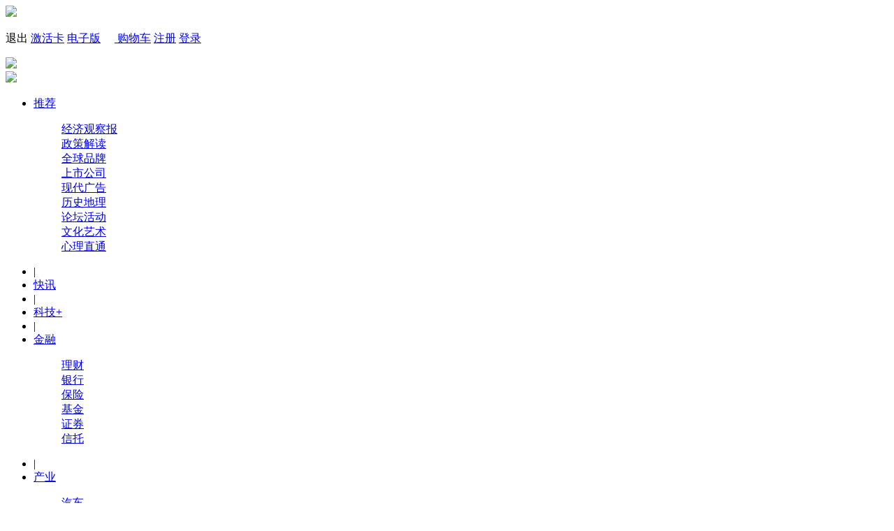

--- FILE ---
content_type: text/html
request_url: http://space.eeo.com.cn/lidongjun
body_size: 9077
content:
<!DOCTYPE html>
<html>
<head>
<title>李冬君 - 经济观察网 - 专业财经新闻网站</title>
<meta http-equiv="Content-Type" content="text/html; charset=utf-8" />

<meta name="keywords" content="经济观察网，经济观察报，电子报纸,电子杂志,财经媒体,观察家,eeo" />

<meta name="description" content="经济观察网是赋能中国商业全球决策的财经资讯平台。20余年来，经济观察网以“理性、建设性”为基本价值观，服务于中国主流商业人群，目前是中国最具影响力的财经商业信息提供者和资讯平台之一。见证着中国企业和企业家的持续成长，也见证着中国经济的蓬勃发展。" />

<meta name="title" content="专业财经新闻网站" />
<meta name="baidu_union_verify" content="408775e14748f2475adb9911f2990a33">
<meta name="verify-v1" content="sOT5jBB7T1adQvvYvFvIAJjqInu6Fpl4IrxQY8xmP24=" />

<meta name="verify-v1" content="lbQxqJs+JxJUrmb7XAyfA+xUenItwC4DR5OqyhpVXd4=" />
<link rel="stylesheet" type="text/css" href="https://img.eeo.com.cn/pc/css/style.css" />
<link rel="stylesheet" type="text/css" href="https://img.eeo.com.cn/2023/css/style.css" />
<script src="https://img.eeo.com.cn/pc/js/jquery-1.9.1.min.js" type="text/javascript" charset="utf-8"></script>
<script src="https://img.eeo.com.cn/pc/js/jquery.SuperSlide.2.1.1.js" type="text/javascript" charset="utf-8"></script>


<!-- 请置于所有广告位代码之前 -->

<!-- <script type="text/javascript" src="https://cbjs.baidu.com/js/m.js"></script>
<script type="text/javascript">
BAIDU_CLB_preloadSlots("250347","250342","250343","250344","250345","250346");
</script> -->

</head>
<body class="index">
 <!-- head开始 -->
    <div class="head">
  <div class="head_main">
    <div class="logo">
      <img src="https://img.eeo.com.cn/2024/images/logo.jpg" />
    </div>
    <div class="user">
      <p>
        
        <a class="fg_logo" href="https://app.eeo.com.cn/?app=member&controller=panel&action=profile" id="nickname"></a>
        <a class="tc_logo_dl fg_logo">退出</a>

        <a href="https://app.eeo.com.cn/?app=member&controller=index&action=card" target="_blank">激活卡</a>
        <a href="https://www.eeo.com.cn/epaper/eeocover/1.shtml" target="_blank">电子版</a>
        <a href="javascript:void(0);" id="card"><img src="https://img.eeo.com.cn/2024/images/card.png" style="width: 16px; height: 16px; margin-bottom: 3px;"> 购物车</a>
        <a href="https://app.eeo.com.cn/?app=member&controller=index&action=register" target="_blank" class="xd-logo-l">注册</a>
        <a href="javascript:void(0);" class="login_dl xd-logo-l">登录</a></p>
      <img src="https://img.eeo.com.cn/2024/images/top_qrcode.png" />
    </div>
    <div class="nav_btn">
      <img src="https://img.eeo.com.cn/2023/images/menu-button.png" />
    </div>
  </div>      
</div>
<script type="text/javascript">
  $('#card').click(function(){
    var localStorageUrl = 'https://jg-mvvm.eeo.com.cn/cart';
    if ($.cookie(COOKIE_PRE+'auth')) {
      window.location.href = localStorageUrl;
    } else {
      $(".overlay").show();
      $(".modal").show();
      $("#login_css").addClass("zoomInDown");
      localStorage.setItem("localStorageUrl", localStorageUrl);
    }
  })
</script>    <!-- head结束 -->
    <div id="login_css" class="modal pop_login animated" style="top: 135px; left:50%; margin-left: -210px; display: none; ">
	<div class="p_b_bd ">
		<div class="img_logo_wp">
			<img src="https://img.eeo.com.cn/pc/images/logo.png" alt="">
		</div>
		<div class="tb_wpb">
			<div class="hd">
				<h3>
					<p class="ts_p"><span class="login_active one">用户名登录</span>/<span class="two">手机号登录</span></p>
					<p  class="pay_b_logo" style="">还没有账号？<a  href="https://app.eeo.com.cn/?app=member&controller=index&action=register" title="" class="text_cite">免费注册</a></p>
				</h3>
			</div>
			<div class="bd bd_bg fs login_showz">
    				<p id="al_warn" class="in_box_cite color_red" style="display: none;"></p>
    				<div class="in_box">
    					<label  for="username" style="" ></label>
    					<input  class="in_txt" id="username" type="text" name="username" required="required"  placeholder="用户名："/>
    				</div>
    				<div class="in_box">
    					<label for="password" ></label>
    					<input name="password" value="" class="in_txt" id="password"  required="required" type="password" placeholder="密码" >
    				</div>
    				<div class="in_box in_boxa" style="display:block;">
    				</div>
    				<div class="pay_btn">
    					<input class="login_dl_pd" type="submit" value="登 录" />
    				</div>
				<a href="https://app.eeo.com.cn/?app=member&controller=index&action=wxqrlogin" style="color: white">
					<div style="color: #f6f6f6;background: #1dad17;position: relative;display: flex;padding: 12px 20px;font-size: 18px;justify-content: center;border-radius: 3px;" class="wechat-login qxjg">
						<img style="display: block;margin-right: 0.4rem;height: 20px;" src="https://img.eeo.com.cn/pc/images/wx_login_icon.png" alt="">
						微信注册或登录
					</div>
				</a>
    				<p class="pay_a_logo"><a href="https://app.eeo.com.cn/?app=member&controller=index&action=resetpwd" title="忘记密码？" target="_blank" class="text_cite">忘记密码？</a></p>
    				
						<div style="height: 20px; width: 100%; clear: both;"></div>
			</div>
			<div class="bd bd_bg ft" id="login_phone">
				<p id="al_warn2" class="in_box_cite color_red" style="display: none;"></p>
				<div class="in_box">
					<label  for="username2" style="" ></label>
					<input  class="in_txt" id="username2" type="text" name="username2" required="required"  placeholder="手机号："/>
				</div>
				<div class="in_box" style="overflow: hidden;">
                    <label  for="register_seccode" style="" ></label>
                    <input  class="in_txt" id="register_seccode" type="text" name="seccode" required="required"  placeholder="随机验证码：" style="height:6px;width: 200px;float: left;" />
                    <img src="http://app.eeo.com.cn/?app=system&controller=seccode&action=image" id="seccodeimg2" onclick="this.src='http://app.eeo.com.cn/?app=system&controller=seccode&action=image&id='+Math.random()*5;" style="cursor:pointer;padding:0;margin-top:0;border:none; height: 40px;width: 100px;float: right;"/>
                </div>
				<div class="in_box" style="overflow: hidden;">
					<label for="password" ></label>
					<input name="password2" value="" class="in_txt" id="password2"  style="height:6px;width: 200px;float: left;" required="required" type="text" placeholder="验证码" >
					<input id="mobile_send1" value="发送短信码" style="padding:0;margin-top:0;border:none; height: 40px;color: #fff;   background-color: #bbbbbb;width: 100px;float: right;" disable="disable"  class="fl-r submit disable button1" type="button">

				</div>
				<div class="in_box in_boxa" style="display:block;">
					<p class="pay_a_logo"><a href="https://app.eeo.com.cn/?app=member&controller=index&action=resetpwd" title="忘记密码？" target="_blank" class="text_cite">忘记密码？</a></p>
				</div>
				<div class="pay_btn">
					<div class="code_tj"   style="   background: #e31e27 none repeat scroll 0 0;border-radius: 3px;color: #fff;display: inline-block;font: 18px/45px 微软雅黑;height: 45px;position: relative;text-align: center;width: 100%;border: 0;">登 录</div>
				</div>
				<a href="https://app.eeo.com.cn/?app=member&controller=index&action=wxqrlogin" style="color: white">
					<div style="color: #f6f6f6;background: #1dad17;position: relative;display: flex;padding: 12px 20px;font-size: 18px;justify-content: center;border-radius: 3px;" class="wechat-login qxjg">
						<img style="display: block;margin-right: 0.4rem;height: 20px;" src="https://img.eeo.com.cn/pc/images/wx_login_icon.png" alt="">
						微信注册或登录
					</div>
				</a>
			</div>
		</div>
		<a id="log_close" class="p_b_close" title="关闭" href="javascript:void(0);">关闭</a>
	</div>
</div>
<div class="overlay" style=" display: none;"></div>	
<script src="https://img.eeo.com.cn/2023/js/login.js" type="text/javascript" charset="utf-8"></script><!--引用判断 以及效果-->
<script type="text/javascript" src="https://img.eeo.com.cn/js/config.js"></script><!--定义url-->
<script type="text/javascript" src="https://img.eeo.com.cn/js/lib/jquery.cookie.js"></script> <!--定义cookie.js-->
<script type="text/javascript">
	var http_protocol = document.location.protocol;

    $("#login_css .ts_p .one").click(function () {
        $(this).addClass("login_active").siblings("span").removeClass("login_active");
        $("#login_css .fs").addClass("login_showz").siblings(".ft").removeClass("login_showz");
    })
    $("#login_css .ts_p .two").click(function () {
        $(this).addClass("login_active").siblings("span").removeClass("login_active");
        $("#login_css .ft").addClass("login_showz").siblings(".fs").removeClass("login_showz");
    })

    $('#login_phone .code_tj').click(function(){
        var username2= $("input[name=username2]").val();
        var password2 = $("input[name=password2]").val();
        if (!username2) {
            $('#al_warn2').text('*请输入手机号');
            $("#al_warn2").show();
            return false;
        }
        if (!password2) {
            $('#al_warn2').text('*请输入验证码');
            $('#al_warn2').show();
            return false;
        }

        $.ajax({
            dataType:'jsonp',
            type:'get',
            data:{'username2' : username2,'password2':password2,jsonp_callback1:'jsonp_callback1'},
            url:http_protocol+'//app.eeo.com.cn/?app=member&controller=index&action=codelogin',
            success:function(res){

            }
        })


    })
    var getRequest = true; // 是否请求验证码
    $('#mobile_send1').click(function(){
        if ($(this).attr('disable') == 'disable' && !getRequest) {
            return false;
        }
        var mobileNum = $('#username2').val();
        if (!mobileNum) {
            $('#username2').parent().addClass('border-red');
            $('#al_warn2').text('*请输入手机号');
            $("#al_warn2").show();
            return false;
        }else{
            $("#al_warn2").hide();
        }


        if (getRequest) {
            $.ajax({
                dataType:'jsonp',
                type:'get',
                data:{'mobilenumber' : parseInt($('#username2').val()),'seccode':$('#register_seccode').val(),jsonp_callback:'jsonp_callback'},
                url:http_protocol+'//app.eeo.com.cn/?app=member&controller=index&action=sendmessages',
                success:function(res){

                }
            })
        }
    });

    function jsonp_callback(res){
        if (res.state) {
			$('#seccodeimg2').click();
            var waitTime = 60;
            var timer = setInterval(function(){
                $('#mobile_send1').addClass('disable').attr('disable', 'disable');

                $('#mobile_send1').val(--waitTime +'重新获取');
                if (waitTime == 0) {
                    clearInterval(timer);
                    $('#mobile_send1').removeClass('disable').css('cursor','pointer').attr('disable', '').val('重新获取');
                    getRequest = true;
                }
            }, 1000);
            getRequest = false;
            alert(res.message);
        } else {
            alert(res.error);
        }
	}

    function jsonp_callback1(res){
        if (res.state==true) {
            window.location.href =http_protocol+'//app.eeo.com.cn/?app=memberpay&controller=index&action=eeoepaper';
            return false;
        } else {
            alert(res.error);
            window.location.reload();
            return false;
        }
    }

</script>
<!-- 导航开始 -->
<div class="nav"><div class="nav_main"><ul><li class="text" data-id="b048c7211db949eeb7443cd5b9b3bfe3"><a href="https://www.eeo.com.cn">推荐</a><div class="sub_nav">
                <dl><dd><a href="https://www.eeo.com.cn/jg/tuijian/jingjiguanchabao/">经济观察报</a></dd><dd><a href="https://www.eeo.com.cn/jg/tuijian/zhengcejiedu/">政策解读</a></dd><dd><a href="https://www.eeo.com.cn/jg/tuijian/quanqiupinpai/">全球品牌</a></dd><dd><a href="https://www.eeo.com.cn/jg/tuijian/shangshigongsi/">上市公司</a></dd><dd><a href="https://www.eeo.com.cn/jg/tuijian/xiandaiguanggao/">现代广告</a></dd><dd><a href="https://www.eeo.com.cn/jg/tuijian/lishidili/">历史地理</a></dd><dd><a href="https://www.eeo.com.cn/jg/tuijian/luntanhuodong/">论坛活动</a></dd><dd><a href="https://www.eeo.com.cn/jg/tuijian/wenhuayishu/">文化艺术</a></dd><dd><a href="https://www.eeo.com.cn/jg/tuijian/xinlizhitong/">心理直通</a></dd></dl></div></li><li>|</li><li class="text" data-id="13fc583f24f64b248fe42ebc71cdec87"><a href="https://www.eeo.com.cn/kuaixun/">快讯</a></li><li>|</li><li class="text" data-id="6d25131016de4200bf28724e31924406"><a href="https://www.eeo.com.cn/jg/keji/">科技+</a></li><li>|</li><li class="text" data-id="9cdd41e11a114e5d8cbb8be12474aadd"><a href="https://www.eeo.com.cn/jg/jinrong/">金融</a><div class="sub_nav">
        <dl><dd><a href="https://www.eeo.com.cn/jg/jinrong/licai/">理财</a></dd><dd><a href="https://www.eeo.com.cn/jg/jinrong/yinxing/">银行</a></dd><dd><a href="https://www.eeo.com.cn/jg/jinrong/baoxian/">保险</a></dd><dd><a href="https://www.eeo.com.cn/jg/jinrong/jijin/">基金</a></dd><dd><a href="https://www.eeo.com.cn/jg/jinrong/zhengquan/">证券</a></dd><dd><a href="https://www.eeo.com.cn/jg/jinrong/xintuo/">信托</a></dd></dl></div></li><li>|</li><li class="text" data-id="317476ab2e7b4c34918b73f7d04e2e52"><a href="https://www.eeo.com.cn/jg/chanye/">产业</a><div class="sub_nav">
        <dl><dd><a href="https://www.eeo.com.cn/jg/chanye/qiche/">汽车</a></dd><dd><a href="https://www.eeo.com.cn/jg/chanye/nengyuan/">能源</a></dd><dd><a href="https://www.eeo.com.cn/jg/chanye/jiaotong/">交通</a></dd><dd><a href="https://www.eeo.com.cn/jg/chanye/tmt/">TMT</a></dd><dd><a href="https://www.eeo.com.cn/jg/chanye/zhijia/">智家</a></dd><dd><a href="https://www.eeo.com.cn/jg/chanye/dikong/">低空</a></dd><dd><a href="https://www.eeo.com.cn/jg/chanye/nongye/">农业</a></dd><dd><a href="https://www.eeo.com.cn/jg/chanye/chengshi/">城市</a></dd><dd><a href="https://www.eeo.com.cn/jg/chanye/wenlv/">文旅</a></dd><dd><a href="https://www.eeo.com.cn/jg/chanye/dayi/">大医</a></dd><dd><a href="https://www.eeo.com.cn/jg/chanye/jiaoyu/">教育</a></dd><dd><a href="https://www.eeo.com.cn/jg/chanye/xiaofei/">消费</a></dd><dd><a href="https://www.eeo.com.cn/jg/chanye/shishang/">时尚</a></dd><dd><a href="https://www.eeo.com.cn/jg/chanye/wenti/">文体</a></dd></dl></div></li><li>|</li><li class="text" data-id="c6e61ee8fb9f41d9ba0d6a2f241b54e6"><a href="https://www.eeo.com.cn/jg/chuhai/">出海</a></li><li>|</li><li class="text" data-id="e71afa970ed44f3d9ded2bdccaf9ba78"><a href="https://www.eeo.com.cn/jg/guanchajia/">观察家</a></li><li>|</li><li class="text" data-id="4c338867fc73493cb4bbb9280d015526"><a href="https://www.eeo.com.cn/jg/shuping/">书评</a></li><li>|</li><li class="text" data-id="eeca2a456f074ab7a2267abc354a9f61"><a href="https://www.eeo.com.cn/jg/esg/">ESG</a><div class="sub_nav">
        <dl><dd><a href="https://www.eeo.com.cn/jg/esg/esgxinwen/">ESG新闻</a></dd><dd><a href="https://www.eeo.com.cn/jg/esg/tanxinwen/">碳新闻</a></dd><dd><a href="https://www.eeo.com.cn/jg/esg/yuqingredian/">舆情热点</a></dd><dd><a href="https://www.eeo.com.cn/jg/esg/xingyeyanjiu/">行业研究</a></dd><dd><a href="https://www.eeo.com.cn/eeo/esg/esg_grade.html">上市公司</a></dd></dl></div></li><li>|</li><li class="text" data-id="d8fea1b87ded46229173a28e5afb76bc"><a href="https://www.eeo.com.cn/jg/zhuanti/">专题</a></li><li>|</li><li class="text" data-id="6ddadc1706c9a27ded710e361614bafc"><a href="https://www.eeo.com.cn/shipin/">视频</a></li><li>|</li><li class="text" data-id="e7bfdd082927fb1ef803eb333cc789aa"><a href="https://www.eeo.com.cn/jg/zhibo/">直播</a></li><li>|</li><li class="text" data-id="a2a973e0a00e8f3e5d7e3334bfdf9a43"><a href="https://www.eeo.com.cn/jg/tupian/">图片社</a></li></ul>
            <div class="search">
            <a href="https://www.eeo.com.cn/search/index.shtml" target="_blank">
                <img src="https://img.eeo.com.cn/2023/images/search_icon.jpg">
            </a>
            </div>
        </div></div>
<!-- 导航结束 -->	
	
<div class="xd-jzjs main">
			<div class="xd-jzjs-a">
				<img src="http://upload.eeo.com.cn/2018/0917/thumb_189_253_1537175833550.jpg " alt="lidongjun" />
				<div>
					<span><b>李冬君</b></span>
					<p>独立历史学家</p>
					<p class="xd-p"><em>文章量 166</em><em>阅读量 1640250</em>   <a href="javascript:guanzhuspace(1040)"><img src="https://img.eeo.com.cn/pc/images/xd-dingyue.png" alt="" />订阅</a></p>
				</div>
				<em class="xd-c"></em>
			
			<ul class="xd-xw-list" id="lyp_article">
			      
				<li><a href="http://www.eeo.com.cn/2025/0413/721440.shtml">
					<span>资本主义萌芽的中国画卷——对《清明上河图》与《姑苏繁华图》的考察</span>
					<p>正如费孝通所言，中国社会结构，如“差序格局”般层层推衍，而“弹性社会”正是这一格局中权力与文化交织的动态呈现。</p></a>
				</li>
				           
				<li><a href="http://www.eeo.com.cn/2025/0311/714200.shtml">
					<span>江南：一张“东方全球主义”的名片</span>
					<p>翻译，是语言的较量，不但是不同语言的较量，更是语言背后不同思想的较量。</p></a>
				</li>
				           
				<li><a href="http://www.eeo.com.cn/gcj/2025/0126/707530.shtml">
					<span>史前江南人“何以衣冠”——草鞋山遗址葛麻残片的文明想象</span>
					<p>马家浜人、崧泽人、良渚人，定居并被滋养在这一方富庶的风土上，繁衍为江南文化的源头，这就是草鞋山遗址和草鞋山人的来历。</p></a>
				</li>
				           
				<li><a href="http://www.eeo.com.cn/2024/1216/702703.shtml">
					<span>自由的姿态——元明画从龚开谈起（之五）</span>
					<p>龚开在心性自由的土壤里耕耘，收获了一颗有趣的灵魂。</p></a>
				</li>
				           
				<li><a href="http://www.eeo.com.cn/2024/1119/698727.shtml">
					<span>宋士之骨——元明画从龚开谈起（之四）</span>
					<p>龚开如何在宣纸上表现天马的“本质”？“纸本水墨”的本质天马长什么样？</p></a>
				</li>
				           
				<li><a href="http://www.eeo.com.cn/2024/1113/697688.shtml">
					<span>他为什么要画瘦马？——元明画从龚开谈起（之三）</span>
					<p>除了惊世的笔墨内涵，《瘦马图》还浓缩了一个时代的疼痛情绪，在画面的每一个骨头缝里若隐若现，如泣如诉，一位南宋末年的亡国士人的遗士情怀，与每一位偶遇者共鸣不已。</p></a>
				</li>
				           
				<li><a href="http://www.eeo.com.cn/2024/1008/690219.shtml">
					<span>文明转型的芝麻开门了</span>
					<p>未发生的时间是未来，已发生的时间是历史，AI将走进已发生的时间，去往文明的世界，书写它的历史，人类文明大转型的芝麻开门了。</p></a>
				</li>
				           
				<li><a href="http://www.eeo.com.cn/2024/0919/687908.shtml">
					<span>易代之际隐与仕——元明画从龚开谈起（之二）</span>
					<p>“启蒙与救亡”，不是近代以后才有的话题，而是自唐宋以来，每过二、三百年，大凡易代之际，就会有的问题，自宋至元、自元至明、自明至清、自清以至于民国，此真可谓启蒙不已，救亡不止，成为了推动中国历史发展的思想与文化的动力。</p></a>
				</li>
				           
				<li><a href="http://www.eeo.com.cn/2024/0909/686452.shtml">
					<span>遗士骏骨见脊梁（之一）——元明画从龚开谈起</span>
					<p>龚开归隐，且终生不仕，完全是基于个人的自由选择，他选择了文化中国，对于朋友或他人没有“气节”之绑架，只求自我的独立人格，坦然于一个人的文艺复兴。</p></a>
				</li>
				           
				<li><a href="http://www.eeo.com.cn/2024/0611/665947.shtml">
					<span>苦香的精神慰藉（下）——咖啡：为启蒙运动提神</span>
					<p>若更有幸者，记忆深处被这份苦香唤醒了盘古开天辟地、女娲抟土造人的创世之崇高感以点缀新生的旅程，再造一个回归初始的自我，也不是不可能。</p></a>
				</li>
				     				
			</ul>
			<input type='hidden' id='catid_lyp' value="1040" />
			<input type='hidden' id='page_lyp' value="" />
			<div class="xd-xl" id="loadLyp" onclick="javascript:getMoreArticle()">
				继续下拉显示更多
			</div>
		   
		</div>
		</div>
		
		
<script type="text/javascript">
		
//点击加载更多
function getMoreArticle(){
		var page = document.getElementById('page_lyp').value;
		if(page==null||page==""){
			page = 1;
		}
		page++;
		var spaceid = 0;
		spaceid = document.getElementById('catid_lyp').value;
		//alert(page);
		$.getJSON('https://app.eeo.com.cn/?app=space&controller=index&action=getMoreAuthorArticle&jsoncallback=?&spaceid='+spaceid+'&page='+page, function(data){
		console.log(data);
		if(data!=null && data!=""){
			var articleArr = data;
			document.getElementById('page_lyp').value=data[0]['page']; 
			//alert(articleArr); 
			//alert(data.url);
			for(var i in articleArr){
				var lypUrl= articleArr[i].url;
				var lypTitle = articleArr[i].title;
				var lypDescription = articleArr[i].description;

				var lypList="";
				
				lypList = "<li><a href=\""+lypUrl+"\"><span>"+lypTitle+"</span><p>"+lypDescription+"</p></a></li>"
				$('#lyp_article').append(lypList);
				
			}
		}else{
			alert("您已到达尽头！");
		}
			
		}) 

}

function guanzhuspace(data){
		var data = data;
		
		$.getJSON('https://app.eeo.com.cn/?app=hfive&controller=hfive&action=guanzhuspace&jsoncallback=?&id='+data+'&jt=1', function(data){
				if(data.status == 1){
				alert(data.msg);
					location.reload() ;
				}else if(data.status == 2){
				if(confirm('请登录后再订阅'))
					{
						window.location.href="http://app.eeo.com.cn/?app=member&controller=index&action=login";
					}
				}else{
				alert(data.msg);
				}
				
				}) 
	}
</script>
		
    <!-- 底部 -->
    <div class="foot">
      <div class="foot_main">
        <div class="foot_logo">
          <img src="http://img.eeo.com.cn/pc/images/xd-logo-a.png" alt="">
        </div>
        <ul>
          <li>地址：北京市朝阳区小关北里217号越界锦荟园B座西侧501</li>
          <li>邮编：100029 电话：010-50953088 <!-- 传真：86-10-88510872 --></li>
          <!-- <li>违法和不良信息举报电话：010-60910566</li> -->
          <li>举报邮箱：jubao@eeo.com.cn</li>
          <li id="copyrightYear">Copyright @ 经济观察网 2001-<span id="thisYear">2024</span></li>
          <li>
            <a target="_blank" href="http://www.beian.miit.gov.cn">京ICP备18019893号</a>
            <a target="_blank" href="http://www.beian.gov.cn/portal/registerSystemInfo?recordcode=11010802028547">
              <img src="http://img.eeo.com.cn/pc/images/gadh.png" />
              <span>京公网安备 11010802028547号</span>
            </a>
          </li>
          <li>广播电视节目制作经营许可证 (京)字第12950号</li>
          <li>增值电信业务经营许可证 B2-20214402</li>
          <li>京网文[2024]1990-097号</li>
          <li><a target="_blank" href="https://xyt.xcc.cn/getpcInfo?sn=1557666160340566016&language=CN&certType=8&url=*.eeo.com.cn"><img src="https://xyt.xcc.cn/img/icon/icon8.png" id="img_smv_tem_25_12" style="width: 105px; height: 35px;"></li>
        </ul>
        <ul style="height: 120px;">
          <li><a href="https://www.eeo.com.cn/aboutus/banquan.html">版权声明 Copyright</a></li>
          <li><a href="https://www.eeo.com.cn/aboutus/lianxi.html">联系我们 Contact Us</a></li>
          <li><a href="https://www.eeo.com.cn/aboutus/aboutus.html">关于我们 About Us</a></li>
          <li><a href="https://www.eeo.com.cn/friendlink/">友情链接 Links</a></li>
        </ul>
        <ul style="border: 0;height: 120px;">
          <li><a href="https://www.eeo.com.cn/aboutus/job.html">经观招聘 EEO Jobs</a></li>
          <li><a href="https://www.eeo.com.cn/epaper/eeocover/1.shtml">订购中心 Subscribe</a></li>
          <!-- <li><a href="https://www.eeo.com.cn/aboutus/published.html">广告刊例 Advertising</a></li> -->
        </ul>
      </div>
    </div>

  </body>
<script src="https://img.eeo.com.cn/2023/js/main.js" type="text/javascript"></script>
</html>